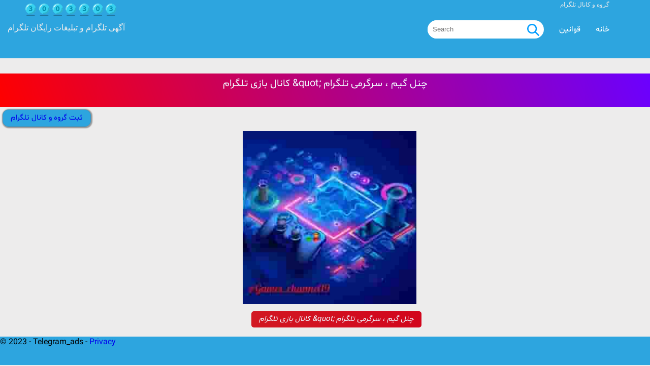

--- FILE ---
content_type: text/html; charset=utf-8
request_url: https://www.3003303.com/links/Details/41
body_size: 2576
content:
<!DOCTYPE html>
<html lang="en">
<head>
    <meta charset="utf-8" />
    <meta name="viewport" content="width=device-width, initial-scale=1.0" />
    <title>
        کانال بازی تلگرام &amp;quot; چنل گیم ، سرگرمی تلگرام تبلیعات رایگان تلگرام  
        |گروه و کانال تلگرام | 
    </title>
    <link rel="stylesheet" href="/css/reset.css?v=gvEnj2axkqIj4wbYhPjbWV7zttgpzBVEgHub9AAZQD4" />
    <link rel="stylesheet" href="/css/moblefrist.css?v=Bsp-BFwMAja5kIyv6psAmqXbUrQ_-_-BQ0mybFFqL3M" />
    <link rel="preconnect" href="https://fonts.googleapis.com">
    <link rel="preconnect" href="https://fonts.gstatic.com" crossorigin>
    <link href="https://fonts.googleapis.com/css2?family=Noto+Nastaliq+Urdu&display=swap" rel="stylesheet">
    <meta name="keywords" content="تبلیغات رایگان تلگرام   و ثبت گروه و کانال تلگرام">
    
    <meta name="description" content="ثبت گروه و کانال تلگرام, تبلیغات رایگان تلگرام, کالای دیجیتال,کانال موزیک,تفریح و سرگرمی,تبلیعات و آگهی, ثبت لینک تلگرام  ,آگهی,گروه تلگرام,">
      <meta name="author" content="Hami">
    <script async src="https://pagead2.googlesyndication.com/pagead/js/adsbygoogle.js?client=ca-pub-3670013688282185"
            crossorigin="anonymous"></script>
    <script async custom-element="amp-auto-ads"
            src="https://cdn.ampproject.org/v0/amp-auto-ads-0.1.js">
    </script>
</head>
<body>
    <amp-auto-ads type="adsense"
                  data-ad-client="ca-pub-3670013688282185">
    </amp-auto-ads>
    <header>

        <!-- shoro -->
        
        <div class="navbar">

            <div class="logo_on_top">
                <div class="Seperator-top-15px"></div>
                <h1>
                    آگهی تلگرام و 
                    تبلیغات رایگان تلگرام
                </h1>
                <div id="logotext">
                    <div class="center-text-font-titr">
                        <h2 style="position:absolute; top:3px; right:80px; font-size:12px; color:var(--sefid);">
                            گروه و کانال تلگرام

                        </h2>
                        <img height="50" width="200" src="/images/logo/3003logo.png" style="position:absolute; top:-5px; left:40px;" />
                    </div>
                </div>
            </div>

            <ul class="links">
                <li>
                    <div class=searchheader>
                        <div class="search-box">
                            <input class="form-control" id="searchStr" placeholder="Search">

                            <button id="search_btn" class="btn btn-outline-success" type="button" style="background: url(/images/search_icon.png) no-repeat scroll 3px 3px; background-size: 32px; padding-right:30px;">
                            </button>

                        </div>
                    </div>
                </li>

                <li>
                    <a class="navbar-brand" href="/Home/Privacy">قوانین </a>

                </li>
                <li>
                    <a class="navbar-brand" href="/">خانه </a>

                </li>

  
            </ul>


            <div class="right">

                <!-- inja login register -->
                 <!--



                 --> 
                 <!-- login register -->
            </div>

            <div class="toggle">
                <div class="line1"></div>
                <div class="line2"></div>
                <div class="line3"></div>
            </div>

        </div>

        <!-- payan -->

    </header>
    <div class="container">
        <main role="main" class="pb-3">
            

 
    <div class="red_text_top">
    <h1  class="title_post-top" style="padding:10px;">
         کانال بازی تلگرام &amp;quot; چنل گیم ، سرگرمی تلگرام
        

    </h1>

    <h2 class="button-btn" style="color:darkcyan">
        <a href="/">
        ثبت گروه و کانال تلگرام
        </a>
        </h2>
   </div>





<style>
    main {
        width: 100% !important;
        height: 100% !important;

    }

</style>
<div class="contact">


    
    <div class="box">
        <img src="https://www.3003303.com/images/imgs/ozrwzEv6CbAOiuxQn6jXgHHPFiRq6Evq5dUyJ9c7eaKUK19YtsgPkTKHXv7Iri9geSoTjoPw.jpg" width="90%" height="90%" style="padding: 10px; margin-top: 30px;" />
        
        <h2 class="title_post">کانال بازی تلگرام &amp;quot; چنل گیم ، سرگرمی تلگرام</h2>
        <div class="col-sm-10 removeHtmls" style="    height: 120px; 
             padding-top: 20px;
    text-align: right;
    display: block;
    overflow: hidden;
    white-space: normal;
    text-overflow: ellipsis;
    height: auto;
    white-space: normal;
    width: auto;
    line-height: 1.5">
            کانال بازی چنل بازی&lt;br&gt;کانال گیم game channel  شما میتوانید اسامی برندگان بازی را مشاهده کنید. &lt;br&gt;برای برنده شدن در بازیهای تلگرامی لطفا روی لینک زیر بزنید &lt;br&gt;&lt;br&gt;کانال  گیم میتینگ ویس چت &lt;br&gt;&lt;a href=&quot;https://t.me/energy_fun&quot;&gt;@meeting_voice_chat_asli&lt;/a&gt;&lt;br&gt;&lt;a href=&quot;https://t.me/energy_fun&quot;&gt;@Games_channel19&lt;/a&gt;

        </div>
        <div>
            <div>
                <div class="moshahede">
                <h4>
                    

                        <a href="https://t.me/&#x2B;UUEzhAhObjsyMWE8" target="_blank">مشاهده کانال در تلگرام</a>



                    </h4>
                </div>
                <h5 class="page-link moshahede">
                    <a href="https://t.me/&#x2B;UUEzhAhObjsyMWE8" target="_blank"> https://t.me/&#x2B;UUEzhAhObjsyMWE8  </a>
                </h5>
                <hr />
                <dl class="row">



                    <dd class="col-sm-10">
                    </dd>
                    <dt class="col-sm-2">
                        <newtag>
                            <groupOrchanell>
                                تعداد عضو در

                            </groupOrchanell>
                            <b>
                                کانال

                                تلگرام
                            </b>
                        </newtag>



                        
                    </dt>
                    <dd style="margin:2px" class="col-sm-10">
                        363 subscribers
                    </dd>
                    <dd class="col-sm-10">
                        
                    </dd>
                    <dt style="margin:2px" class="col-sm-2">
                        تاریخ درج آگهی تبلیغ تلگرام 
                    </dt>
                    <dd style="margin:2px" class="col-sm-10">
                        8/10/2023 7:02:23 AM
                    </dd>
                    <dt class="col-sm-2">
                        تاریخ منقضی شدن آگهی تلگرام
                    </dt>
                    <dd style="margin:2px" class="col-sm-10">
                        1/16/2024 9:49:51 AM
                    </dd>
                    
         
                </dl>
            </div>

        </div>
        <div class="button-btn" style="border: 1px solid gray;border-radius: 10px;padding: 10px;background: #c7c7c766;margin-top: 20px;width: 50px;text-decoration: none;text-align: right;">
            
            <a href="https://t.me/&#x2B;UUEzhAhObjsyMWE8" target="_blank">   نمایش   </a>
        </div>
        <div class="button-btn" style="border: 1px solid gray;border-radius: 10px;padding: 10px;background: #c7c7c766;margin-top: 20px;width: 50px;text-decoration: none;text-align: right;">

            <a href="https://www.3003303.com/links/Details/40" target="_blank" >   قبلی    </a>
        </div>
        <div class="button-btn" style="border: 1px solid gray;border-radius: 10px;padding: 10px;background: #c7c7c766;margin-top: 20px;width: 50px;text-decoration: none;text-align: right;">

            <a href="https://www.3003303.com/links/Details/42" target="_blank" >   بعدی    </a>
        </div>
    </div>

</div>









<div class="button-btn">
    <a href="/">بازگشت به صفحه درج آگهی</a> 
    
</div>



<script>
    var removeHtmls = document.getElementsByClassName("removeHtmls");
    for (i = 0; i < removeHtmls.length; i++) {
        removeHtmls[i].innerHTML = removeHtmls[i].innerText;
    }
    
    //noimage.jpg
    
    var imagesInWeb = document.getElementsByTagName("img");

    var http = new XMLHttpRequest();
    for (var i = 0; i < imagesInWeb.length; i++) {
        http.open('HEAD', imagesInWeb[i].src, false);
        http.send();
        if (http.status != 200) {
            imagesInWeb[i].src = location.protocol +"//"+ location.host + "/images/noimage.jpg";
        }

    }
</script>

        </main>
    </div>
    <div class="Seperator-buttom-50px"></div>
    <div class="Seperator-top-30px"></div>
    <div class="Seperator-top-30px"></div>
    <div class="Seperator-top-15px"></div>


    
    <footer class="border-top footer text-muted">
        
        <div class="container">
            &copy; 2023 - Telegram_ads - <a href="/Home/Privacy">Privacy</a>
        </div>
    </footer>
    <script src="/lib/jquery/dist/jquery.min.js"></script>
    <script src="/lib/bootstrap/dist/js/bootstrap.bundle.min.js"></script>
    <script src="/js/site.js?v=ncbq8oaymCSgkg4lMo-1Dk-rcmb9b5NwAbqElzPF0Ww"></script>
    
</body>
</html>


--- FILE ---
content_type: text/html; charset=utf-8
request_url: https://www.google.com/recaptcha/api2/aframe
body_size: 268
content:
<!DOCTYPE HTML><html><head><meta http-equiv="content-type" content="text/html; charset=UTF-8"></head><body><script nonce="GqtHC1ILp4rRNLrwE_fV3w">/** Anti-fraud and anti-abuse applications only. See google.com/recaptcha */ try{var clients={'sodar':'https://pagead2.googlesyndication.com/pagead/sodar?'};window.addEventListener("message",function(a){try{if(a.source===window.parent){var b=JSON.parse(a.data);var c=clients[b['id']];if(c){var d=document.createElement('img');d.src=c+b['params']+'&rc='+(localStorage.getItem("rc::a")?sessionStorage.getItem("rc::b"):"");window.document.body.appendChild(d);sessionStorage.setItem("rc::e",parseInt(sessionStorage.getItem("rc::e")||0)+1);localStorage.setItem("rc::h",'1769442586480');}}}catch(b){}});window.parent.postMessage("_grecaptcha_ready", "*");}catch(b){}</script></body></html>

--- FILE ---
content_type: text/css
request_url: https://www.3003303.com/css/moblefrist.css?v=Bsp-BFwMAja5kIyv6psAmqXbUrQ_-_-BQ0mybFFqL3M
body_size: 4804
content:
:root {
    --abi: #2DA5DF;
    --sefid: #edecec;
    --kerem: #dcdbdb;
    --tire: #282c3f;
    --zard: #e5dc3e;
    --ghermez: #f84f1a;
    --nokmedadi: #302323dc;
    --kamrang: #dbdada29;
}

@font-face {
    font-family: 'Shabnam';
    src: url('Shabnam.eot');
    src: url('Shabnam.eot?#iefix') format('embedded-opentype'), url('Shabnam.woff2') format('woff2'), url('Shabnam.woff') format('woff'), url('Shabnam.ttf') format('truetype');
    font-weight: normal;
}

@font-face {
    font-family: 'Shabnam';
    src: url('Shabnam-Bold.eot');
    src: url('Shabnam-Bold.eot?#iefix') format('embedded-opentype'), url('Shabnam-Bold.woff2') format('woff2'), url('Shabnam-Bold.woff') format('woff'), url('Shabnam-Bold.ttf') format('truetype');
    font-weight: bold;
}

@font-face {
    font-family: 'Shabnam';
    src: url('Shabnam-Thin.eot');
    src: url('Shabnam-Thin.eot?#iefix') format('embedded-opentype'), url('Shabnam-Thin.woff2') format('woff2'), url('Shabnam-Thin.woff') format('woff'), url('Shabnam-Thin.ttf') format('truetype');
    font-weight: 100;
}

@font-face {
    font-family: 'Shabnam';
    src: url('Shabnam-Light.eot');
    src: url('Shabnam-Light.eot?#iefix') format('embedded-opentype'), url('Shabnam-Light.woff2') format('woff2'), url('Shabnam-Light.woff') format('woff'), url('Shabnam-Light.ttf') format('truetype');
    font-weight: 300;
}

@font-face {
    font-family: 'Shabnam';
    src: url('Shabnam-Medium.eot');
    src: url('Shabnam-Medium.eot?#iefix') format('embedded-opentype'), url('Shabnam-Medium.woff2') format('woff2'), url('Shabnam-Medium.woff') format('woff'), url('Shabnam-Medium.ttf') format('truetype');
    font-weight: 500;
}

body {
    font-family: 'Shabnam', sans-serif;
    background: var(--sefid);
}

main {
    width: 80% !important;
    height: 100% !important;
    margin-left: 0px;
    margin-right: 0px;
}

nav {
    box-shadow: 0 0.25rem 0.75rem rgba(0, 0, 0, .05);
    background-color: var(--abi);
    margin-bottom: 1rem !important
}

#flexContainer {
    /* Specifies that the contents will be laid out according to Flexbox rules. */
    display: flex;
    width: 100%;
}

.topmenublu {
    background-color: var(--kerem);
    left: 0px !important;
    right: 0px !important;
    min-width: auto;
    height: 100%;
    width: 100%;
    box-sizing: border-box;
}

header {
    flex-direction: column;
    min-height: 100%;
    left: 0px !important;
    right: 0px !important;
}


leftnav {
    background: var(--kerem);
    /* Shorthand property specifying flex-grow, flex-shrink, and flex-basis. */

    min-width: 150px;
    margin: 3px;
    padding: 3px;
    font-size: 10px;
    left: 0px;
    right: 0px;
    text-align: center;
}

    leftnav img {
        vertical-align: middle;
    }

    leftnav a {
        text-decoration: none;
        font-size: 1vw;
        color: #818181;
        display: block;
    }

        leftnav a:hover {
            color: #f1f1f1;
        }

.leftmenuItem {
    box-sizing: content-box;
    left: 0px;
    right: 0px;
    width: auto;
}

.menuLeftItem {
    padding-left: 10px;
    padding-right: 10px;
    margin: 10px;
    height: auto;
    width: auto;
    box-shadow: rgba(0, 0, 0, 0.1) 0px 10px 15px -3px, rgba(0, 0, 0, 0.05) 0px 4px 6px -2px;
    flex-wrap: wrap;
}

.leftmenuSeperator {
    padding: 5px;
}

aside {
    background: var(--kerem);
    /* Shorthand property specifying flex-grow, flex-shrink, and flex-basis. */
    flex: 1 1 15%;
    min-width: 150px;
    padding: 3px;
    margin: 3px;
}

.row_post {
    width: 100% !important;
    padding: 2px;
}

.heade_asli {
    display: flex;
    margin-top: 10px;
    padding-top: 5px;
    box-sizing: border-box;
    box-shadow: 0px 0px 4px 4px rgb(225, 226, 226);
    direction: rtl;
    width: 100%;
    justify-content: space-evenly;
    flex-direction: row;
    flex-wrap: wrap;
    align-items: center;
}

    .heade_asli > div {
        padding: 5px 5px 5px 0px;
    }

.tag_ha {
    padding: 5px;
    color: #000;
    background-color: #c1c2c2;
    border-color: black;
    border: solid 1px;
    border-radius: 5px;
}

.height220-left {
    height: 220px;
    margin-left: auto;
    margin-right: 20px;
    align-items: center;
    width: 70%;
}

.height220-right {
    width: 30%;
}

.height20 {
    height: 10px;
    text-align: left;
    margin-top: 14px;
}


.subscribers {
    font-size: 12px;
    justify-content: center;
}

.img_post_heade_asli {
    width: 70px;
    justify-content: center;
}

.title_post {
    font-style: oblique;
    background: linear-gradient(90deg, rgba(210, 24, 35, 1) 0%, rgba(210, 5, 28, 1) 100%);
    display: inline-block;
    width: auto;
    margin: 0 !important;
    padding: 5px 15px 5px 15px !important;
    font-size: 15px !important;
    text-decoration: none;
    color: aliceblue;
    line-height: 1.5;
    border-radius: 5px;
}
.title_post_top {
    font-style: oblique;
    background: linear-gradient(90deg, rgba(210, 24, 35, 1) 0%, rgba(210, 5, 28, 1) 100%);
    display: inline-block;
    width: auto;
    margin: 0 !important;
    padding: 5px 15px 5px 15px !important;
    font-size: 15px !important;
    text-decoration: none;
    color: aliceblue;
    line-height: 1.5;
    border-radius: 5px;
    text-align:center;
}


.removeHtmls {
    overflow: hidden;
    text-overflow: ellipsis;
}

.box {
    margin: 0 auto;
    
    width: 85%;
    max-width: 380px;
    height: auto;
    display: table-footer-group;
}


.du_tayi {
    display: grid;
    grid-template-columns: 6fr 1fr;
    text-align: right;
}

.chanel {
    padding: 10px;
    /* font-size: 24px; */
    border: 1px solid;
    border-radius: 10px;
}


a:link {
    text-decoration: none;
}

a:visited {
    text-decoration: none;
}

a:hover {
    text-decoration: underline;
}

a:active {
    text-decoration: underline;
}

.contact {
    display: flex;
    flex-direction: column;
    align-content: center;
    justify-content: center;
    align-items: center;
    text-align: right;
}







.description_post {
    height: 120px;
    padding-top: 20px;
    text-align: right;
    display: flex;
    overflow: hidden;
    white-space: normal;
    text-overflow: ellipsis;
    height: 100px;
    white-space: normal;
    width: 110px;
    justify-items: center;
    justify-self: center;
}

#content {
    min-height: 800px;
    background: var(--sefid);
    /* Shorthand property specifying flex-grow, flex-shrink, and flex-basis. */
    flex: 2 1 70%;
    margin: 3px;
    padding: 3px;
}

.pagination a {
    color: black;
    float: left;
    padding: 4px 8px;
    text-decoration: none;
    transition: background-color .3s;
    border: 1px solid #ddd;
    margin: 0 4px;
}

    .pagination a.active {
        background-color: #2da5df;
        color: white;
        border: 1px solid #4CAF50;
    }

    .pagination a:hover:not(.active) {
        background-color: #ddd;
    }

.page-link {
    position: relative;
    display: block;
    color: #0d6efd;
    text-decoration: none;
    background-color: #fff;
    border: 1px solid #dee2e6;
    transition: color 0.15s ease-in-out, background-color 0.15s ease-in-out, border-color 0.15s ease-in-out, box-shadow 0.15s ease-in-out;
}

    .page-link:hover {
        z-index: 2;
        color: #0a58ca;
        background-color: #e9ecef;
        border-color: #dee2e6;
    }

    .page-link:focus {
        z-index: 3;
        color: #0a58ca;
        background-color: #e9ecef;
        outline: 0;
        box-shadow: 0 0 0 0.25rem rgba(13, 110, 253, 0.25);
    }

.page-item.active .page-link {
    z-index: 3;
    color: #fff;
    background-color: #0d6efd;
    border-color: #0d6efd;
}

.page-item.disabled .page-link {
    color: #6c757d;
    pointer-events: none;
    background-color: #fff;
    border-color: #dee2e6;
}

footer {
    height: 50px;
    background: var(--abi);
    min-height: 6px;
    margin: 0px;
    padding: 3px 0;
    position: fixed;
    bottom: 0px;
    width: 100% !important;
    margin-top: -30px !important;
}

#textview {
    font-size: 1.6vw;
    direction: rtl;
    height: auto;
    overflow: visible;
}


/*
ghesmate bala baraye search
 */
.Seperator-top-30px {
    padding-top: 30px;
}

.Seperator-top-15px {
    padding-top: 15px;
}

.Seperator-bottom-30px {
    padding-top: 30px;
}

.Seperator-bottom-15px {
    padding-bottom: 15px;
}

.some-page-wrapper {
    margin: 2px;
}

Seperator-buttom-50px {
    background: var(--ghermez);
    color: var(--sefid);
    padding: 15px !important;
    height: 50px;
}

.row {
    width: 100%;
    align-content: center;
    justify-content: space-between;
    align-items: stretch;
    font-size: 12px;
    display: grid;
    grid-template-columns: 100%;
}

.column {
    box-sizing: content-box;
    overflow: hidden;
    text-overflow: ellipsis;
    max-height: auto;
    padding-bottom: 15px;
    box-shadow: rgba(100, 100, 111, 0.2) 0px 7px 29px 0px;
    border: 1px solid thick;
    font-size: 11px;
    transition: background 5s ease;
    transition: color 1s;
}

    .column:hover {
        cursor: pointer;
        background: var(--kerem);
        color: var(--abi);
    }

.column-inside {
    font-size: 18px;
}

    .column-inside img {
        border-radius: 10px;
        max-width: 90%;
    }


/* When the page is resized, use the styles below */
#imageoflink > img {
    border-radius: 25%;
    max-width: 100%;
}





.searchbody {
    background: var(--kamrang);
    padding: 20px;
    max-width:200px;
    height:30px;
    font-size:15px;
}

.searchheader {
    padding: 20px 0px;
    font-size: 25px;
}
.search-box-center {
    width: 50%;
    margin-left: auto;
    margin-right: auto;
    height: auto;
}
.center-text {
    text-align: center;
}

.center-text-font-titr {
    text-align: center;
    font-size: 3vw;
    color: #010b10;
    padding: 10px;
}

.fa {
    display: inline-block;
    font: normal normal normal 14px/1 FontAwesome;
    font-size: inherit;
    text-rendering: auto;
    -webkit-font-smoothing: antialiased;
    -moz-osx-font-smoothing: grayscale;
}

.gg-search {
    box-sizing: border-box;
    position: relative;
    display: block;
    transform: scale(var(--ggs,1));
    width: 16px;
    height: 16px;
    border: 2px solid;
    border-radius: 100%;
    margin-left: -4px;
    margin-top: -4px;
}

    .gg-search::after {
        content: "";
        display: block;
        box-sizing: border-box;
        position: absolute;
        border-radius: 3px;
        width: 2px;
        height: 8px;
        background: currentColor;
        transform: rotate(-45deg);
        top: 10px;
        left: 12px
    }

.alert {
    padding: 20px;
    background-color: #f44336;
    color: white;
    opacity: 1;
    transition: opacity 0.6s;
    margin-bottom: 15px;
}

    .alert.success {
        background-color: #04AA6D;
    }

    .alert.info {
        background-color: #2196F3;
    }

    .alert.warning {
        background-color: #ff9800;
    }

.closebtn {
    margin-left: 15px;
    color: white;
    font-weight: bold;
    float: right;
    font-size: 20px;
    line-height: 20px;
    cursor: pointer;
    transition: 0.3s;
}

    .closebtn:hover {
        color: black;
    }

.alert-dismissible {
    padding-right: 10px;
}


    .alert-dismissible .btn-close {
        position: relative;
        top: 0;
        right: 0;
        z-index: 2;
        padding: 1.25rem 1rem;
    }

.alert-primary {
    --bs-alert-color: #1d5ad9;
    --bs-alert-bg: #e4c403;
    --bs-alert-border-color: #32e430;
    --bs-alert-link-color: #970bc7;
}

.alert-secondary {
    --bs-alert-color: #b02a2a;
    --bs-alert-bg: #1cdc0d;
    --bs-alert-border-color: #003d78;
    --bs-alert-link-color: #98a3b2;
}

.alert-success {
    --bs-alert-color: #3ed41a;
    --bs-alert-bg: #bba7a7;
    --bs-alert-border-color: #129802;
    --bs-alert-link-color: #0a58ca;
}

.alert-info {
    --bs-alert-color: #c1c2c2;
    --bs-alert-bg: #0a58ca;
    --bs-alert-border-color: #ffdb00;
    --bs-alert-link-color: #26bd65;
}

.alert-warning {
    --bs-alert-color: #e6b101;
    --bs-alert-bg: #4eb043;
    --bs-alert-border-color: #117292;
    --bs-alert-link-color: #f1d75e;
}


.loader {
    top: 50%;
    left: 50%;
    width: 48px;
    height: 48px;
    display: inline-block;
    position: absolute;
    background-color: #FFF;
    background: radial-gradient(ellipse at center, #FF3D00 0%, #FF3D00 14%, #FFF 15%, #FFF 100%);
    background-size: cover;
    background-position: center;
    border-radius: 50%;
}

    .loader::after,
    .loader::before {
        content: '';
        position: absolute;
        height: 16px;
        width: 4px;
        background: #FF3D00;
        top: 50%;
        left: 50%;
        transform: translateX(-50%) rotate(0deg);
        transform-origin: 25% 0;
        box-sizing: border-box;
        animation: rotation 10s linear infinite;
    }

    .loader::before {
        height: 22px;
        width: 2px;
        transform: translateX(-50%) rotate(0deg);
        animation-duration: 1s;
    }

@keyframes rotation {
    0% {
        transform: rotate(0deg)
    }

    100% {
        transform: rotate(360deg)
    }
}



/* shoroe menu*/


.navbar {
    background: var(--abi);
    color: var(--sefid);
    padding: 15px !important;
    height: 85px !important;
    display: flex !important;
    align-items: center !important;
}

    .navbar .logo_on_top {
        cursor: pointer;
        transition: background 1s ease;
        transition: color 3s ease;
        font-family: Lacquer;
    }

.logo_on_top:hover {
    color: var(--kamrang);
}

.navbar ul.links {
    margin-left: auto;
    margin-right: 50px;
    list-style: none;
    display: flex;
    align-items: center;
}

    .navbar ul.links li {
        text-transform: uppercase;
        padding: 0 15px;
        height: 65px;
        display: flex;
        justify-content: center;
        align-items: center;
        transition: 0.4s ease all, 0s ease margin;
        color: #fff;
    }

        .navbar ul.links li a {
            text-decoration: none;
            color: #fff;
        }

        .navbar ul.links li:hover {
            border-radius: 30px;
            background: var(--kamrang);
            cursor: pointer;
        }

            .navbar ul.links li:hover a {
            }





.navbar.sticky {
    position: fixed;
    z-index: 40;
}

    .navbar.sticky ~ main {
        position: relative;
        z-index: 20;
        top: 65px;
    }



@media screen and (max-width: 750px) {
    .navbar .right {
        height: 0;
        overflow: hidden;
    }

    #logotext {
        display: none;
    }

    .toggle {
        position: absolute;
        top: 40px;
        z-index: 99;
        transform: translateY(-50%);
        cursor: pointer;
        width: 30px;
        height: 30px;
        display: flex;
        flex-direction: column;
        justify-content: center;
        align-items: center;
        left: auto;
        right: auto;
        padding-bottom: 45px;
    }

        .toggle > * {
            width: 80%;
            height: 2px;
            background: var(--sefid);
            margin: 3px 0;
        }

    .navbar.collapsed .toggle .line1 {
        transform: rotate(-45deg) translate(-4px, 5px);
    }

    .navbar.collapsed .toggle .line2 {
        opacity: 0;
    }

    .navbar.collapsed .toggle .line3 {
        transform: rotate(45deg) translate(-5px, -6px);
    }

    .navbar.collapsed .logo_on_top {
        position: absolute;
        z-index: 44;
        height: 0;
        overflow: hidden;
    }

    .navbar .links {
        position: fixed;
        background: var(--abi);
        z-index: 40;
        top: 0;
        left: -100%;
        flex-direction: column;
        width: 45vw;
        height: 100vh;
    }

        .navbar .links li:first-child {
            margin-top: 30px;
        }

    .navbar.collapsed .links {
        box-shadow: rgb(38, 57, 77) 0px 20px 30px -10px;
        left: 0;
    }

        .navbar.collapsed .links a {
            color: var(--sefid);
        }

        .navbar.collapsed .links li {
            width: 80%;
        }

            .navbar.collapsed .links li:hover a {
                color: var(--tire);
            }

    .navbar.collapsed .right {
        position: fixed;
        width: 45vw;
        text-align: center;
        height: auto;
        bottom: 40px;
        left: 22.5vw;
        transform: translateX(-50%);
        z-index: 45;
    }

    .navbar.collapsed ~ main {
        filter: blur(1px);
        opacity: 0.8;
    }

    .navbar.sticky {
        position: fixed;
        z-index: 40;
    }
}

/* payane menu*/

.button-btn {
    cursor: pointer;
    box-shadow: 1px 1px 2px 2px #999;
    position: relative;
    background-color: #2da5df;
    border: 1px solid #607d8b63;
    display: inline-block;
    width: auto;
    margin: 5px !important;
    padding: 5px 15px 5px 15px !important;
    font-size: 15px !important;
    text-decoration: none;
    color: #ffffff !important;
    line-height: 1.5;
    border-radius: 12px;
}

    .button-btn:hover {
        background-color: var(--abi);
    }

    .button-btn:active {
        background-color: var(--kerem);
        box-shadow: 0 3px #666;
        transform: translateY(4px);
    }

.column-inside-description {
    box-sizing: content-box;
    overflow: hidden;
    text-overflow: ellipsis;
    padding-bottom: 15px;
    font-size: 11px;
    transition: color 1s ease 0
}

.moshahede {
    position: relative;
    background-color: #d2d3d461;
    border: 1px solid #607D8B;
    display: inline-block;
    width: auto;
    margin: 5px !important;
    padding: 5px 15px 5px 15px !important;
    font-size: 15px !important;
    text-decoration: none;
    color: #ffffff !important;
    line-height: 1.5;
    border-radius: 12px;
    box-shadow: rgba(0, 0, 0, 0.15) 1.95px 1.95px 2.6px;
}
.red_text_top {
    padding: 30px 0px 28px 0px !important;
    text-decoration: none;
    color: aliceblue;
    height: 45px;
    width: auto;
    display: list-item;
}
.title_post-top {
    background: linear-gradient(69deg, rgb(255 0 0) 0%, rgb(107 0 255) 100%);
    box-sizing: border-box;
    height: 66px;
    width: auto;
    text-align: center;
    font-size: 20px;
    overflow: hidden;
}
    .search-box {
    display: flex;
    background: #fff;
    border-radius: 18px;
    overflow: hidden;
}

    .search-box .form-control {
        width: 100%;
        border: 0;
        height: 36px;
        padding: 0 10px;
        outline: 0;
    }

    .search-box .btn {
        background: #fff;
        border: 1px solid #000;
        height: 36px;
        padding: 10px;
        margin-right: 0px;
        border: 0;
        cursor: pointer;
        outline: 0;
    }

.tabligh {
    padding-bottom: 20px;
    box-sizing: content-box;
    box-shadow: rgba(100, 100, 111, 0.2) 0px 7px 29px 0px;
}

.input-plus {
    background: url(/images/plus-24.svg)no-repeat 100% !important;
    background-size: 22px !important;
}

.tablighe_left {
    max-width: 90%;
    height: 100px;
    background: url(/images/lefttabligh/lefttabligh_background.png)no-repeat 100%;
    background-size: cover;
    left: 0px;
    right: 0px;
    text-align: center;
    padding-left: 2px;
    padding-right: 2px;
    box-shadow: rgba(0, 0, 0, 0.1) 0px 10px 15px -3px, rgba(0, 0, 0, 0.05) 0px 4px 6px -3px;
    box-sizing: content-box;
    align-items: center;
    margin: 5px;
    color: var(--kerem);
}

.column-with-sliders-left {
    /*
        slider left
    */
}

.textcenteronimage {
    position: relative;
    top: 50%;
    left: 50%;
    transform: translate(-50%, -50%);
}

@media (max-width:390px) {



    leftnav {
        background: var(--kerem);
        /* Shorthand property specifying flex-grow, flex-shrink, and flex-basis. */

        min-width: 60px;
        margin: 1px;
        padding: 1px;
        font-size: 10px;
        left: 0px;
        right: 0px;
        text-align: center;
    }

    .menuLeft-text {
        display: none;
    }

    /* smartphones, iPhone, portrait 480x320 phones */
}

.login_logout {
    /*
    box-sizing: border-box;
    font-size: 14px;
    border-radius: 20%;
    color: var(--tire);
    background-color: var(--kerem);
    margin: 0px;
    width: 100%;
    border: solid 1px #e4e7ef;
    white-space: normal;
    height: 65px;
        */
}

@media (min-width:412px) {
    .heade_asli {
        display: flex;
        margin-top: 3px;
        padding-top: 2px;
        box-sizing: border-box;
        box-shadow: 0px 0px 2px 2px rgb(225, 226, 226);
        direction: rtl;
        width: 100%;
        justify-content: space-evenly;
        flex-direction: row;
        flex-wrap: wrap;
        align-items: center;
    }

        .heade_asli > div {
            padding: 5px 5px 2px 0px;
        }

    .tag_ha {
        padding: 2px;
        color: #000;
        background-color: #c1c2c2;
        border-color: black;
        border: solid 1px;
        border-radius: 3px;
        font-size: 10px;
    }

    .height220-left {
        height: 220px;
        margin-left: auto;
        margin-right: 20px;
        align-items: center;
        width: 80%;
    }

    .height220-right {
        height: 220px;
        width: 20%;
    }


    .subscribers {
        font-size: 10px;
        justify-content: center;
    }

    .img_post_heade_asli {
        width: 50px;
        justify-content: center;
        margin-top: 35px;
        border-radius: 5px;
    }

    .title_post {
        font-size: 11px;
        margin-top: 15px;
        font-style: oblique;
    }

    .description_post {
        height: 150px;
        padding-top: 10px;
        text-align: right;
        display: block;
        overflow: hidden;
        white-space: normal;
        text-overflow: ellipsis;
        height: 100px;
        white-space: normal;
        min-width: 95%;
        font-size: 12px;
    }
    .nextpageInDetails {
        position: absolute;
        z-index: 1000;
        background-color: #04AA6D;
        border: none;
        color: white;
        padding: 20px;
        text-align: center;
        text-decoration: none;
        display: inline-block;
        font-size: 16px;
        margin: 4px 2px;
        cursor: pointer;
        left: auto;
        right: auto;
        top: auto;
        bottom: auto;
    }
    .previouspageInDetails {
        position: absolute;
        z-index: 1000;
        background-color: #04AA6D;
        border: none;
        color: white;
        padding: 20px;
        text-align: center;
        text-decoration: none;
        display: inline-block;
        font-size: 16px;
        margin: 4px 2px;
        cursor: pointer;
        left: auto;
        right: auto;
        top: auto;
        bottom: auto;
    }

}

@media (min-width:481px) {
}

@media (min-width: 576px) {
}

@media (min-width:641px) {


    /* portrait tablets, portrait iPad, landscape e-readers, landscape 800x480 or 854x480 phones */
}

@media (min-width:961px) {


    /* tablet, landscape iPad, lo-res laptops ands desktops */
}

@media (min-width:1025px) {


    /* big landscape tablets, laptops, and desktops */
}

@media (min-width:1281px) {


    /* hi-res laptops and desktops */
}
